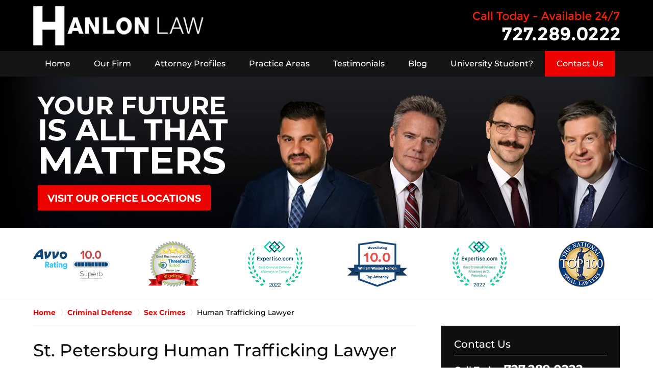

--- FILE ---
content_type: text/html
request_url: https://www.stpetersburgcriminalattorney.net/human-trafficking.html
body_size: 11062
content:
<!DOCTYPE html> <html class="no-js" lang="en"> <head> <title>St. Petersburg Human Trafficking Lawyer | St. Petersburg Criminal Defense Lawyer</title> <meta http-equiv="Content-Type" content="text/html; charset=utf-8" /> <meta name="robots" content="index,follow" /> <meta name="description" content="Sex Crime Lawyer in St. Petersburg, FL - Call 727.289.0222 - Hanlon Law aggressively represents the accused against charges in Criminal Defense & Crime cases. St. Petersburg Human Trafficking Lawyer - St. Petersburg Criminal Defense Lawyer " /> <meta name="keywords" content="Call 727.289.0222 - Hanlon Law aggressively represents the accused against charges in Criminal Defense & Crime cases. St. Petersburg Human Trafficking Lawyer - St. Petersburg Criminal Defense Lawyer " /> <!--MSIE--> <meta http-equiv="imagetoolbar" content="no" /> <meta name="autosize" content="off" /> <meta name="pageid" content="3134931" /> <meta name="siteid" content="2896653" /> <!--/MSIE--> <meta name="viewport" content="width=device-width, initial-scale=1.0" /> <link rel="bookmark" href="#content" title="jump to content" /> <link rel="bookmark" href="#topnav" title="jump to Main Menu" /> <link rel="shortcut icon" href="favicon.ico" type="image/x-icon"> <link rel="icon" href="favicon.ico" type="image/x-icon"> <script> window.jmetadata = window.jmetadata || { site: { id: '2896653', name: 'justia-stpetersburgsexcrimesattorney-net' }, analytics: { ga4: [ { measurementId: 'G-P0NTWLM2N1' } ], facebookPixel: { desktopId: '2757065094542673' } } } </script> <!-- Google Tag Manager --> <script>(function(w,d,s,l,i){w[l]=w[l]||[];w[l].push({'gtm.start': new Date().getTime(),event:'gtm.js'});var f=d.getElementsByTagName(s)[0], j=d.createElement(s),dl=l!='dataLayer'?'&l='+l:'';j.async=true;j.src= 'https://www.googletagmanager.com/gtm.js?id='+i+dl;f.parentNode.insertBefore(j,f); })(window,document,'script','dataLayer','GTM-PHFNLNH');</script> <!-- End Google Tag Manager -->           <script>(function(){if(top!=self){top.location.replace(self.location.href);}})();</script> <script type="text/javascript">(function(H){H.className=H.className.replace(/\bno-js\b/,'js')})(document.documentElement)</script> <link rel="stylesheet" type="text/css" media="all" href="/css/global.css?build=1768336706" /> <meta name="utime" content="2026-01-08 09:49:52" /> <link rel="canonical" href="https://www.stpetersburgcriminalattorney.net/human-trafficking.html" /> <script async defer src="https://justatic.com/e/widgets/js/justia.js"></script> <script type="application/ld+json"> { "@context": "https://schema.org", "@type": "WebPage", "name": "St. Petersburg Human Trafficking Lawyer", "description": "Sex Crime Lawyer in St. Petersburg, FL - Call 727.289.0222 - Hanlon Law aggressively represents the accused against charges in Criminal Defense & Crime cases. St. Petersburg Human Trafficking Lawyer - St. Petersburg Criminal Defense Lawyer " } </script> </head> <body id="practiceareasubsec_259" class="l2 justia-stpetersburgsexcrimesattorney-net level1 practiceareas level2 practiceareasub_98 level3 practiceareasubsec_259 level4"> <!-- Google Tag Manager (noscript) --> <noscript><iframe src="https://www.googletagmanager.com/ns.html?id=GTM-PHFNLNH" height="0" width="0" style="display:none;visibility:hidden"></iframe></noscript> <!-- End Google Tag Manager (noscript) --> <div id="top-numbers-v3" class="top-numbers-v3 tnv3-sticky"> <ul> <li> Call Today - Available 24/7: <strong> 727.289.0222 </strong> <a href="tel:+1-727-289-0222" class="tnv3-button" data-gtm-location="Sticky Header" data-gtm-value="727.289.0222" data-gtm-action="Contact" data-gtm-category="Phones" data-gtm-device="Mobile" data-gtm-event="phone_contact" data-gtm-label="Call" data-gtm-target="Button" data-gtm-type="click" data-gtm-conversion="1" rel="nofollow">Tap Here to Call Us </a> </li> </ul> </div> <div id="container" class="practiceareasubsec"> <div class="cwrap" id="practiceareapage"> <!-- Header --> <div id="header"> <div class="wrapper"> <div id="head"> <div id="logo"><a href="/" title="Back to Home" data-title=" Hanlon Law"><img src="/images/justia-stpetersburgsexcrimesattorney-net.png" id="mainlogo" alt="Logo of Hanlon Law" />Hanlon Law Home</a></div> <div id="tagline"><a href="contact-us.html" data-gtm-event-type="click" data-gtm-event-target="tel" data-gtm-event-label="Header Call to Action" >Contact Hanlon Law</a></div> </div> <div id="topnav"> <ul id="tnav-toplevel"> <li class="index priority_1" id="fc"><a href="/" >Home</a> </li> <li class="section_348 " ><a href="firm-overview.html" >Our Firm</a> </li> <li class="attorneys priority_3" ><a href="attorney-profiles.html" >Attorney Profiles</a> <ul> <li class="l1_1"><a href="will-hanlon.html" >Will Hanlon </a> </li> <li class="l1_2"><a href="nick-chotos.html" >Nick Chotos </a> </li> <li class="l1_3"><a href="blair-jackson.html" >Blair Jackson </a> </li> <li class="l1_4"><a href="caleb-robinson.html" >Caleb Robinson </a> </li> </ul> </li> <li class="practiceareas priority_4" ><a href="criminal-defense.html" >Practice Areas</a> </li> <li class="section_96 " ><a href="testimonials.html" >Testimonials</a> </li> <li class="category_52 priority_6" ><a href="https://www.stpetersburgcriminalattorney.net/blog/" >Blog</a> </li> <li class="practiceareasub_338 " ><a href="university-student.html" >University Student?</a> </li> <li class="contactus priority_1" id="lc"><a href="contact-us.html" >Contact Us</a> </li> </ul> </div> </div> <style>.grecaptcha-badge { visibility: hidden; } .jgrecaptcha-text, .jfdisclaimer-text { margin: 1.8em 0; }</style> <div id="ed"></div> <div class="clr"></div> </div> <!-- End Header --> <div class="imgwrap"> <div id="img1"> <div class="banner-wrapper"><div class="banner banner-02"><div class="slide slide-01"><picture><source type='image/webp' media='(max-width: 749px)' srcset='/images/backpages/320.webp 320w, /images/backpages/750.webp 750w'><source type='image/webp' media='(min-width: 750px)' srcset='/images/backpages/975.webp 975w, /images/backpages/1300.webp 1300w'><source media='(max-width: 749px)' srcset='/images/backpages/320.jpg 320w, /images/backpages/750.jpg 750w'><source media='(min-width: 750px)' srcset='/images/backpages/975.jpg 975w, /images/backpages/1300.jpg 1300w'><img src='/images/backpages/1300.jpg' alt='Attorney Will Hanlon'></picture><div class="banner-tagline"><div class="wrapper"><div class="text"><strong class="line line1">YOUR FUTURE </strong> <strong class="line line2">IS ALL THAT </strong> <strong class="line line3">MATTERS</strong><div class="btn-container amp-exclude"><a href="/our-locations.html" class="btn -cta">VISIT OUR OFFICE LOCATIONS</a></div></div></div></div></div></div></div> </div> <div id="img2" ><div class="badges badges-01 swipeable -max-6"> <div class="wrapper"> <div class='swipeable-items'> <div class="item"> <picture> <source type="image/webp" data-srcset="/images/badges/01/01.webp"> <source data-srcset="/images/badges/01/01.png"><img class="lazyload" src="/jshared/img/icons/spinner.svg" data-src="/images/badges/01/01.png" width="150" height="58" style="height: 58px;" alt="Avvo Rating badge"></picture> </div> <div class="item"> <picture> <source type="image/webp" data-srcset="/images/badges/01/02.webp"> <source data-srcset="/images/badges/01/02.png"><img class="lazyload" src="/jshared/img/icons/spinner.svg" data-src="/images/badges/01/02.png" width="98" height="90" style="height: 90px;" alt="NACDL badge"></picture> </div> <div class="item"> <picture> <source type="image/webp" data-srcset="/images/badges/01/03.webp"> <source data-srcset="/images/badges/01/03.png"><img class="lazyload" src="/jshared/img/icons/spinner.svg" data-src="/images/badges/01/03.png" width="107" height="90" style="height: 90px;" alt="Expertise badge"></picture> </div> <div class=" item"> <picture> <source type="image/webp" data-srcset="/images/badges/01/04.webp"> <source data-srcset="/images/badges/01/04.png"><img class="lazyload" src="/jshared/img/icons/spinner.svg" data-src="/images/badges/01/04.png" width="117" height="90" style="height: 90px;" alt="Avvo Rating badge"></picture> </div> <div class="item"> <picture> <source type="image/webp" data-srcset="/images/badges/01/05.webp"> <source data-srcset="/images/badges/01/05.png"><img class="lazyload" src="/jshared/img/icons/spinner.svg" data-src="/images/badges/01/05.png" width="106" height="90" style="height: 90px;" alt="Expertise Best Criminal Defense Attorneys in St. Petersburg"></picture> </div> <div class="item"> <picture> <source type="image/webp" data-srcset="/images/badges/01/06.webp"> <source data-srcset="/images/badges/01/06.png"><img class="lazyload" src="/jshared/img/icons/spinner.svg" data-src="/images/badges/01/06.png" width="90" height="90" style="height: 90px;" alt="The National Trial Lawyers Top 100"></picture> </div> </div> </div> </div></div> </div> <div id="main" class="practiceareasub_98"> <div class="mwrap"> <div class="tcfrags"> </div> <div id="content"> <div id="breadcrumbs"> <div class="wrapper"> <div itemscope itemtype="https://schema.org/BreadcrumbList"> <div itemprop="itemListElement" itemscope itemtype="https://schema.org/ListItem"> <a href="https://www.stpetersburgcriminalattorney.net/" itemtype="https://schema.org/Thing" itemprop="item"> <span itemprop="name">Home</span></a> <meta itemprop="position" content="1" /> </div> <div itemprop="itemListElement" itemscope itemtype="https://schema.org/ListItem"> <a href="https://www.stpetersburgcriminalattorney.net/criminal-defense.html" itemtype="https://schema.org/Thing" itemprop="item"> <span itemprop="name">Criminal Defense</span></a> <meta itemprop="position" content="2" /> </div> <div itemprop="itemListElement" itemscope itemtype="https://schema.org/ListItem"> <a href="https://www.stpetersburgcriminalattorney.net/sex-crimes-lawyer-st-petersburg-fl.html" itemtype="https://schema.org/Thing" itemprop="item"> <span itemprop="name">Sex Crimes</span></a> <meta itemprop="position" content="3" /> </div> <div itemprop="itemListElement" itemscope itemtype="https://schema.org/ListItem"> <meta itemprop="name" content="Human Trafficking Lawyer" /> <span itemscope itemtype="https://schema.org/Thing" itemprop="item" itemid="https://www.stpetersburgcriminalattorney.net/human-trafficking.html" /> <span>Human Trafficking Lawyer</span> </span> <meta itemprop="position" content="4" /> </div> </div> </div> </div> <!-- Content --> <div class="bodytext"> <h1>St. Petersburg Human Trafficking Lawyer</h1> <div class="description"> <strong class="heading2">Human Trafficking Attorney in St. Petersburg, FL</strong><strong class="heading4">Lawyers for Sex Crime Charges in St. Petersburg</strong><p>Human trafficking is a type of modern-day slavery that is prohibited under Florida law. Victims of human trafficking can include adults, teenagers, and even young children. Citizens of the United States may be victims of human trafficking, but there are also thousands trafficked across international borders, and into the country. They may be forced to <a href="prostitution.html">prostitute</a> themselves or be involved in pornography or other types of exploitative situations such as domestic servitude or migrant agricultural work. If you have been charged with human trafficking, you may face substantial penalties. It is advisable to talk to an experienced St. Petersburg sex crime attorney regarding your legal options. Hanlon Law fights for the accused.</p><strong class="heading4">Human Trafficking</strong><p>Human trafficking is a felony. It occurs if somebody knowingly or in reckless disregard of the facts gets involved in or financially benefits from soliciting, transporting, recruiting, soliciting, harboring, enticing, providing, maintaining, or getting another person for purposes of exploitation of the person for services, labor, or commercial sexual activity. When an adult is the purported victim, the Florida prosecutor must show he or she was coerced into commercial sexual acts or providing services or labor.</p><p>When the purported victim is a <a href="child-abuse.html">child</a>, however, a prosecuting attorney won&rsquo;t need to show there was coercion used to get the child to be involved in services, labor, or commercial sexual activity. Commercial sexual activity includes any violation of Chapter 796 or trying to perpetrate that type of crime; it includes production of pornography and includes sexually explicit performance. All that must be shown is that there was exploitation for those purposes.</p><strong class="heading4">Coercion</strong><p>Human trafficking penalties are increased where coercion is used for trafficking. Coercion in the context of a human trafficking charge includes: threatening to use or using physical force against someone; isolating or restraining or threatening to restrain someone without lawful authority and against her will; using credit methods to establish a debt by someone if services or labor are treated as security for debt, where the value of the services or labor aren&rsquo;t applied to liquidate the debt, and the nature and length of the services or labor aren&rsquo;t respectively defined or limited; causing or threatening to cause harm to someone; luring or enticing someone through deceit or fraud; or concealing or destroying or confiscating a purported or actual passport or other immigration document of someone; or providing controlled substances in order to exploit someone.</p><p>Penalties are also increased where the trafficking is for the purpose of commercial sexual actions, for services or labor, or where the victim is an unauthorized immigrant, child, or mentally impaired person.</p><strong class="heading4">Penalties</strong><p>Human trafficking is often charged as a first degree felony. First degree felony charges can be punished with up to 30 years in prison, 30 years of probation, or a maximum of $10,000 in fines.</p><p>Many different situations give rise to first degree felony charges. For example, if you trafficked children for labor or services, you will be facing first degree felony charges. If you use coercion for the labor or services of an adult, you will face first degree felony charges. Similarly, if you use coercion for the commercial sexual activity of an adult, you will face first degree felony charges. Another first degree felony is to traffic in the labor or services of a child who is an authorized immigrant under age 18. It is also a first degree felony to use coercion for the services or labor of an adult who is an unauthorized immigrant. Similarly, if you use coercion in connection with an unauthorized immigrant adult&rsquo;s commercial sexual activity, you can be charged with a first degree felony.</p><p>If you are convicted of any of the foregoing, the judge must sentence you to 21 months in prison, unless there is some basis to depart downward. A separate crime is perpetrated for every instance of human trafficking of a person under Florida Statutes section 787.06. Where there are multiple trafficking victims in your case, you can face particularly harsh penalties.</p><p>It is a serious felony when the trafficking charge involves commercial sexual activity with a child under age 18 or any person who is mentally incapacitated or mentally disabled. If convicted, you can face a maximum of life imprisonment, life on probation, and a maximum of $10,000.</p><strong class="heading4">Consult a Human Trafficking Attorney in St. Petersburg</strong><p>If you have been <a href="arrests.html">arrested</a> for or charged with human trafficking in St. Petersburg, you must take these charges very seriously. It is important to talk to a criminal defense lawyer with experience handling human trafficking, as well as sex crimes charges. At Hanlon Law, our founder Will Hanlon has provided strong strategic defenses to the accused since 1994. Please contact Hanlon Law at 727.289.0222 or via our <a href="contact-us.html">online form</a>.</p> </div> <div class="subpageslist"> <ul> </ul> </div> </div> <div class="sidebar primary-sidebar"> </div> <div class="cfrags"> </div> <!-- Content --> </div> <!-- SideBar left --> <div id="left" class="sidebar secondary-sidebar"> <div id="contactform" class="widget contactform"> <strong class="heading4 widget-title"><a href="contact-us.html">Contact Us</a></strong> <form name="genericcontactform" id="genericcontactform" data-gtm-label="Consultation Form" data-gtm-action="Submission" data-gtm-category="Forms" data-gtm-type="submission" action="/jshared/contactus/" method="post"> <div class="formdesc"><span class="display-block">Call Today <strong>727.289.0222</strong></span></div> <div id="errmsg"></div> <input type="hidden" name="5_From_Page" value="St. Petersburg Human Trafficking Lawyer" /> <input type="hidden" name="site_id" value="2896653" /> <input type="hidden" name="return_url" value="https://www.stpetersburgcriminalattorney.net/thank-you_1.html" id="return_url_f" /> <input type="hidden" name="current_url" value="https://www.stpetersburgcriminalattorney.net/human-trafficking.html" id="current_url_f" /> <input type="hidden" name="big_or_small" value="small" /> <div class="col-1"> <span class="fld"> <label for="Name"> Name (Required) </label> <input name="10_Name" type="text" id="Name" size="40" placeholder="Name (Required)" autocomplete="name" required/> </span> <span class="fld"> <label for="Email"> Email (Required) </label> <input name="20_Email" type="text" id="Email" size="40" placeholder="Email (Required)" autocomplete="email" required/> </span> <span class="fld"> <label for="Phone"> Phone (Required) </label> <input name="30_Phone" type="text" id="Phone" size="40" placeholder="Phone (Required)" autocomplete="tel" required/> </span> </div> <span class="textarea"> <label for="Message"> Message </label> <textarea name="40_Message" id="Message" placeholder="Message" rows="5" cols="20"></textarea> </span> <div class="clr"> </div> <input type="hidden" name="check_required" value="yes" /> <input type="hidden" name="subject" value="Detailed Enquiry From Website" /> <input type="hidden" name="required_fields" value="10_Name,20_Email,30_Phone" /> <input type="hidden" name="is_blog" value="yes"> <input type="hidden" name="source" value="off"> <input type="hidden" name="source_off" value="stpetersburgcriminalattorney"> <input type="hidden" name="wpid" value="2">  <!-- captcha include -->
<div data-directive="j-recaptcha" data-recaptcha-key="6LenzLwUAAAAAPByqqiNBGoaekc9UGdegDFBgMl_" data-version="2" data-set-lang="en"></div> <span class="submit"><button type="submit" name="submitbtn"> Contact Us Now </button></span> </form> </div> <div id="pr_ar" class="widget subsectionslist"> <strong class="heading4 widget-title"><a href="criminal-defense.html">Practice Areas</a></strong> <div class="fragcontent"> <ul class="toplevel"> <li class="li1 practiceareasub_99"> <strong><a href="aggravated-assault.html">Aggravated Assault Charges Lawyer</a></strong> </li> <li class="li2 practiceareasub_282"> <strong><a href="arson.html">Arson Lawyer</a></strong> </li> <li class="li3 practiceareasub_277"> <strong><a href="boating-under-the-influence.html">Boating Under the Influence Lawyer</a></strong> </li> <li class="li4 practiceareasub_278"> <strong><a href="child-neglect.html">Child Neglect Lawyer</a></strong> </li> <li class="li5 practiceareasub_256"> <strong><a href="contribute-to-the-delinquency-of-a-minor.html">Contribute to the Delinquency of a Minor Lawyer</a></strong> </li> <li class="li6 practiceareasub_247"> <strong><a href="criminal-mischief.html">Criminal Mischief Lawyer</a></strong> </li> <li class="li7 practiceareasub_239"> <strong><a href="diversion-programs.html">Diversion Programs Lawyer</a></strong> </li> <li class="li9 practiceareasub_101"> <strong><a href="domestic-violence-attorney-st-petersburg-fl.html">Domestic Violence Attorney Lawyer</a></strong> </li> <li class="li10 practiceareasub_102"> <strong><a href="drug-crimes-attorney-st-petersburg-fl.html">Drug Crime Lawyer</a></strong> </li> <li class="li11 practiceareasub_103"> <strong><a href="dui-lawyer-st-petersburg-fl.html">DUI Attorney Lawyer</a></strong> </li> <li class="li12 practiceareasub_255"> <strong><a href="engaging-in-contracting-without-a-license.html">Engaging in Contracting Without a License Lawyer</a></strong> </li> <li class="li13 practiceareasub_294"> <strong><a href="entrapment.html">Entrapment Lawyer</a></strong> </li> <li class="li14 practiceareasub_287"> <strong><a href="escape.html">Escape Lawyer</a></strong> </li> <li class="li15 practiceareasub_329"> <strong><a href="failure-to-register-as-a-career-criminal.html">Failure to Register as a Career Criminal Lawyer</a></strong> </li> <li class="li16 practiceareasub_296"> <strong><a href="false-imprisonment.html">False Imprisonment Lawyer</a></strong> </li> <li class="li17 practiceareasub_245"> <strong><a href="false-report-of-a-crime.html">False Report of a Crime Lawyer</a></strong> </li> <li class="li18 practiceareasub_269"> <strong><a href="fleeing-or-attempting-to-elude-a-law-enforcement-officer.html">Fleeing or Attempting to Elude Law Enforcement Lawyer</a></strong> </li> <li class="li19 practiceareasub_104"> <strong><a href="gun-violence-attorney-st-petersburg-fl.html">Gun Violence Lawyer</a></strong> </li> <li class="li20 practiceareasub_286"> <strong><a href="kidnapping.html">Kidnapping Lawyer</a></strong> </li> <li class="li21 practiceareasub_179"> <strong><a href="leaving-the-scene-of-an-accident.html">Leaving the Scene of an Accident Lawyer</a></strong> </li> <li class="li22 practiceareasub_293"> <strong><a href="necessity-and-duress.html">Necessity and Duress Lawyer</a></strong> </li> <li class="li23 practiceareasub_276"> <strong><a href="perjury.html">Perjury Lawyer</a></strong> </li> <li class="li24 practiceareasub_295"> <strong><a href="prison-releasee-reoffender.html">Prison Releasee Reoffender Lawyer</a></strong> </li> <li class="li25 practiceareasub_108"> <strong><a href="probation-violation-attorney-st-petersburg-fl.html">Probation Violations Attorney Lawyer</a></strong> </li> <li class="li26 practiceareasub_268"> <strong><a href="sealing-and-expungment.html">Sealing and Expungment Lawyer</a></strong> </li> <li class="li27 practiceareasub_98 selected_parent"> <strong><a href="sex-crimes-lawyer-st-petersburg-fl.html">Sex Crimes</a></strong> <ul> <li class="li2 practiceareasubsec_110"><a href="child-injury-lawyer-st-petersburg-fl.html">Children's Advocate Attorney Lawyer</a> </li> <li class="li3 practiceareasubsec_229"><a href="dating-violence.html">Dating Violence&#8232;</a> </li> <li class="li4 practiceareasubsec_112"><a href="defending-minors-and-young-adults.html">Defending Minors and Young Adults Lawyer</a> </li> <li class="li5 practiceareasubsec_303"><a href="failure-to-register-as-a-sex-offender.html">Failure to Register as a Sex Offender Lawyer</a> </li> <li class="li6 practiceareasubsec_222"><a href="federal-child-pornography-charges.html">Federal Child Pornography Charges Lawyer</a> </li> <li class="li7 practiceareasubsec_223"><a href="federal-sex-crimes.html">Federal Sex Crimes Lawyer</a> </li> <li class="li8 practiceareasubsec_318"><a href="federal-sex-crimes-selling-or-buying-of-children.html">Federal Sex Crimes: Selling or Buying of Children Lawyer</a> </li> <li class="li9 practiceareasubsec_259 selected"><a href="human-trafficking.html">Human Trafficking Lawyer</a> </li> <li class="li10 practiceareasubsec_260"><a href="indecent-exposure.html">Indecent Exposure Lawyer</a> </li> <li class="li11 practiceareasubsec_113"><a href="injunctions-against-sexual-violence.html">Injunctions Against Sexual Violence Lawyer</a> </li> <li class="li12 practiceareasubsec_114"><a href="internet-sex-crimes.html">Internet Sex Crimes Lawyer</a> </li> <li class="li13 practiceareasubsec_115"><a href="lewd-and-lascivious-crimes.html">Lewd and Lascivious Crimes Lawyer</a> </li> <li class="li14 practiceareasubsec_116"><a href="pre-filing-of-sex-charges.html">Pre-Filing of Sex Charges Lawyer</a> </li> <li class="li15 practiceareasubsec_117"><a href="prostitution.html">Prostitution Charges Lawyer</a> </li> <li class="li16 practiceareasubsec_118"><a href="rape-or-sexual-battery.html">Sexual Battery Lawyer</a> </li> <li class="li17 practiceareasubsec_119"><a href="registration-as-a-sex-offender-or-sexual-predator.html">Registration as a Sex Offender or Sexual Predator Lawyer</a> </li> <li class="li18 practiceareasubsec_120"><a href="removal-of-the-requirement-to-register-as-a-sexual-offender-or-s.html">Removal of the Requirement to Register as a Sexual Offender or Sexual Predator in Special Circumstances Lawyer</a> </li> <li class="li19 practiceareasubsec_228"><a href="repeat-sex-crime-offenders.html">Repeat Sexual Offenders Lawyer</a> </li> <li class="li20 practiceareasubsec_275"><a href="solicitation-of-prostitution.html">Solicitation of Prostitution Lawyer</a> </li> <li class="li21 practiceareasubsec_121"><a href="statutory-rape.html">Statutory Rape Charges Lawyer</a> </li> </ul> </li> <li class="li28 practiceareasub_283"> <strong><a href="stalking.html">Stalking Lawyer</a></strong> </li> <li class="li29 practiceareasub_305"> <strong><a href="state-of-emergency.html">State of Emergency Lawyer</a></strong> </li> <li class="li30 practiceareasub_292"> <strong><a href="statute-of-limitations.html">Statute of Limitations Lawyer</a></strong> </li> <li class="li31 practiceareasub_270"> <strong><a href="tampering-with-evidence.html">Tampering With Evidence Lawyer</a></strong> </li> <li class="li32 practiceareasub_206"> <strong><a href="the-criminal-process.html">The Criminal Process Lawyer</a></strong> </li> <li class="li33 practiceareasub_184"> <strong><a href="theft-attorney-st-petersburg-fl.html">Theft Attorney Lawyer</a></strong> </li> <li class="li34 practiceareasub_230"> <strong><a href="traffic-offenses.html">Traffic Offenses Lawyer</a></strong> </li> <li class="li35 practiceareasub_246"> <strong><a href="trespass.html">Trespassing Lawyer</a></strong> </li> <li class="li36 practiceareasub_252"> <strong><a href="understanding-your-constitutional-rights.html">Understanding Your Constitutional Rights Lawyer</a></strong> </li> <li class="li37 practiceareasub_145"> <strong><a href="violent-crimes-attorney-st-petersburg-fl.html">Violent Crimes Lawyer</a></strong> </li> <li class="li38 practiceareasub_109"> <strong><a href="white-collar-crimes-attorney-st-petersburg-fl.html">White Collar Crimes</a></strong> </li> <li class="li40 practiceareasub_335"> <strong><a href="disorderly-intoxication.html">Disorderly Intoxication Lawyer</a></strong> </li> <li class="li41 practiceareasub_338"> <strong><a href="university-student.html">University Student Lawyer</a></strong> </li> </ul> </div> </div> </div> <!-- End SideBar left --> </div> <div class="stpr"></div> </div> <!-- Stripes --> <div class="stripes"> <div id="stripe-01" class="stripe stripe-01"> <div class="stripewrap"> <div id="client-reviews" class="widget w-cycler-v2 jw-w-cycler jw-schema-reviews"> <strong class="heading4 widget-title">Client Reviews</strong> <div class="description"> <script type="application/ld+json"> { "@context": "https://schema.org", "@type": "Review", "itemReviewed": { "@type": "LegalService", "name": "Hanlon Law", "url": "https://www.stpetersburgcriminalattorney.net/", "address": { "@context":"https://schema.org", "@type":"PostalAddress", "streetAddress":"405 6th St S #2", "addressLocality":"St Petersburg", "addressRegion":"FL", "postalCode":"33701", "addressCountry":"US", "telephone":["727.289.0222"], "priceRange": "" }, "logo": "https://www.stpetersburgcriminalattorney.net/images/justia-stpetersburgsexcrimesattorney-net.png", "image": "https://www.stpetersburgcriminalattorney.net/images/justia-stpetersburgsexcrimesattorney-net.png" }, "reviewBody": "As a practicing attorney, I was shocked to hear that a family member of mine was alleged to have committed a sex crime. Knowing full well the consequences this type of allegation can have on anyone and their future, I immediately reached out to William Hanlon for help. I had every confidence that Mr. Hanlon had the knowledge, expertise, and experience to handle this problem. Approximately 4 weeks from an initial conference with Mr. Hanlon, we received a call with the news that a letter of release was being issued and the case was being dropped. Now my family member can finally exhale, take a deep breath, and go on with his life. Thank you, William!", "author": { "@type": "Person", "name": "Jerry" }, "reviewRating": { "@type": "Rating", "worstRating": 1, "bestRating": 5, "ratingValue": 5 } } </script> <div class="w-cycler-wrapper"> <div class="w-cycler-wrapper-items"> <div class="review-item w-cycler-item"> <div class="review-rating"> <span>&#9733;&#9733;&#9733;&#9733;&#9733;</span> </div> <span class="review-description"> As a practicing attorney, I was shocked to hear that a family member of mine was alleged to have committed a sex crime. Knowing full well the consequences this type of allegation can have on anyone and their future, I immediately reached out to William Hanlon for help. I had every confidence that Mr. Hanlon had the knowledge, expertise, and experience to handle this problem. Approximately 4 weeks from an initial conference with Mr. Hanlon, we received a call with the news that a letter of release was being issued and the case was being dropped. Now my family member can finally exhale, take a deep breath, and go on with his life. Thank you, William! </span> <span class="review-author"> <span>Jerry</span> </span> </div> <div class="review-item w-cycler-item"> <div class="review-rating"> <span>&#9733;&#9733;&#9733;&#9733;&#9733;</span> </div> <span class="review-description"> Was on the ball. Remembered names, events, places, situations. Never need to re explain the situation. Keeps in touch through out the entire experience and keeps you feeling safe, comforted and protected. Fights hard. Worth every single penny. Would never settle for anything less than Will. </span> <span class="review-author"> <span>Carrie</span> </span> </div> <div class="review-item w-cycler-item"> <div class="review-rating"> <span>&#9733;&#9733;&#9733;&#9733;&#9733;</span> </div> <span class="review-description"> I was facing a charge that if convicted would carry two years in prison minimally. Not only was he empathetic and listening to what I had to say but he arranged with the prosecutor for my charges not to be filed under terms of a pre trial investigation. Would highly recommend. </span> <span class="review-author"> <span>Alec</span> </span> </div> <div class="review-item w-cycler-item"> <div class="review-rating"> <span>&#9733;&#9733;&#9733;&#9733;&#9733;</span> </div> <span class="review-description"> I am very happy for what he did for me. Always there when I needed him. Explained everything well. He Fights for his clients. He got me what I needed. Hes an excellent lawyer. </span> <span class="review-author"> <span>Mutaz</span> </span> </div> <div class="review-item w-cycler-item"> <div class="review-rating"> <span>&#9733;&#9733;&#9733;&#9733;&#9733;</span> </div> <span class="review-description"> Mr. Hanlon did what no other lawyer could do. Not only did he turn my criminal history into a thing of the past so I could move on, he was a loyal associate. No matter how bad the situation is, he has miraculously cleared me on every charge since he became my lawyer 5 years ago. I have the best lawyer that the legal system has to offer. I have had other really good lawyers try to get my business, but I know that no one can do a better job than William Hanlon. </span> <span class="review-author"> <span>Jesse</span> </span> </div> </div> </div> <div class="w-cycler-paginate-wrapper"> <div class="w-cycler-paginate"> <a class="w-cycler-arrows w-cycler-prev"></a> <div class="w-cycler-pager"></div> <a class="w-cycler-arrows w-cycler-next"></a> </div> </div> <div class="btn-container"><a href="testimonials.html" class="btn -ghost">View More</a></div> <div class="jw-w-cycler-crosslink-wrapper btn-container"> <a href="submit-a-law-firm-review-testimonial.html">Submit a Law Firm Client Review</a> </div> </div> </div> </div> </div> </div> <!-- End Stripes --> <!-- Footer --> <div id="footer"> <div class="fcontainer"> <div class="fwrap"> <div class="ffrags"> <div id="footer-social" class="social-media social-5 social-media" itemscope itemtype="https://schema.org/Organization"> <link itemprop="url" href="https://www.stpetersburgcriminalattorney.net/"/> <meta itemprop="name" content="Hanlon Law"/> <link itemprop="logo" href="/images/justia-stpetersburgsexcrimesattorney-net.png"/> <link itemprop="image" href="/images/justia-stpetersburgsexcrimesattorney-net.png"/> <a itemprop="sameAs" href="https://www.facebook.com/hanlonlaw" target="_blank" title="Facebook"><img src="https://justatic.com/v/1/shared/images/icons/social/facebook-flat-64.png" width="64" height="64" alt="Facebook Icon"/></a> <a itemprop="sameAs" href="https://twitter.com/wwhanlon" target="_blank" title="Twitter"><img src="https://justatic.com/v/1/shared/images/icons/social/twitter-flat-64.png" width="64" height="64" alt="Twitter Icon"/></a> <a itemprop="sameAs" href="https://www.linkedin.com/in/will-hanlon-7572a6b1/" target="_blank" title="LinkedIn"><img src="https://justatic.com/v/1/shared/images/icons/social/linkedin-flat-64.png" width="64" height="64" alt="LinkedIn Icon"/></a> <a itemprop="sameAs" href="https://lawyers.justia.com/firm/hanlon-law-102860" target="_blank" title="Justia"><img src="https://justatic.com/v/1/shared/images/icons/social/justia-flat-64.png" width="64" height="64" alt="Justia Icon"/></a> <a itemprop="sameAs" href="https://www.instagram.com/hanlonlawfirm/" target="_blank" title="Instagram"><img src="https://justatic.com/v/1/shared/images/icons/social/instagram-flat-64.png" width="64" height="64" alt="Instagram Icon"/></a> </div> </div> <div id="address"> <div itemscope itemtype="https://schema.org/LegalService" class="slocation contactus"> <div itemprop="logo" itemscope itemtype="https://schema.org/ImageObject"> <meta itemprop="contentUrl" content="/images/justia-stpetersburgsexcrimesattorney-net.png" /> <link href="/images/justia-stpetersburgsexcrimesattorney-net.png"/> </div> <link itemprop="image" href="/images/justia-stpetersburgsexcrimesattorney-net.png"/> <link itemprop="url" href="https://www.stpetersburgcriminalattorney.net/"/> <meta itemprop="name" content="Hanlon Law"/> <div itemprop="address" itemscope itemtype="https://schema.org/PostalAddress"> <div itemprop="streetAddress">405 6th St S #2</div> <span itemprop="addressLocality">St Petersburg</span>, <span itemprop="addressRegion">FL</span> <span itemprop="postalCode">33701</span> <span itemprop="addressCountry"> US </span> </div> <span itemprop="geo" itemscope="" itemtype="https://schema.org/GeoCoordinates"> <meta itemprop="latitude" content="27.7669292"> <meta itemprop="longitude" content="-82.6419442"> </span> <span class="contacts"> <span> Phone: <span itemprop="telephone">727.289.0222</span> </span> </span> </div> </div> <div class="footerlocalities"><div class="localities-wrapper">We serve clients throughout Florida including those in the following localities: Pinellas County including Clearwater, Largo, Palm Harbor, Pinellas Park, Seminole, and St. Petersburg; Hernando County including Spring Hill; <span id="localities-details" class="expandable-content -collapsed"> Hillsborough County including Brandon, Riverview, and Tampa; and Pasco County including Dade City, Hudson, and New Port Richey.</span> <span class="expander amp-exclude" data-target="localities-details" data-collapsed-text="View More">View More</span></div></div><p class="amp-include block website-links"><span class="display-block"><a href="https://www.sarasotadefenseattorney.com/" target="_blank">Sarasota Criminal Defense Lawyer Hanlon Law Website</a></span><span class="display-block"><a href="https://www.criminalattorneytampa.net/" target="_blank">Tampa Criminal Defense Lawyer Hanlon Law Website</a></span><span class="display-block"><a href="https://www.criminalattorneyclearwater.net/" target="_blank">Clearwater Criminal Defense Lawyer Hanlon Law Website</a></span><span class="display-block"><a href="https://www.criminalattorneybradenton.net/" target="_blank">Bradenton Criminal Defense Lawyer Hanlon Law Website</a></span><span class="display-block"><a href="https://www.criminalattorneyorlando.net/" target="_blank">Orlando Criminal Defense Lawyer Hanlon Law Website</a></span><span class="display-block"><a href="https://www.floridaexpungementlawyer.com/" target="_blank">Florida Expungement Lawyer Hanlon Law Website</a><br><a href="https://www.tampasexcrimesattorney.com/" target="_blank">Tampa Sex Crimes Lawyer Hanlon Law Website</a></span></p> </div> <div id="footernav"> <ul> <li class="li_1"> <a href="/">Home</a> </li> <li class="li_2"> <a href="disclaimer.html">Disclaimer</a> </li> <li class="li_3"> <a href="privacy-policy.html">Privacy Policy</a> </li> <li class="li_4"> <a href="sitemap.html">Site Map</a> </li> <li class="li_5"> <a href="contact-us.html">Contact Us</a> </li> </ul> </div> <div class="copyright"> <div id="footer-title"><p>St. Petersburg Human Trafficking Lawyer | St. Petersburg Criminal Defense Lawyer</p></div> <!-- footer disclaimer --> <div class="jgrecaptcha-text"><p>This site is protected by reCAPTCHA and the Google <a target="_blank" href="https://policies.google.com/privacy" >Privacy Policy</a> and <a target="_blank" href="https://policies.google.com/terms" >Terms of Service</a> apply.</p></div>  <div class="jfdisclaimer-text"><p>Please do not include any confidential or sensitive information in a contact form, text message, or voicemail. The contact form sends information by non-encrypted email, which is not secure. Submitting a contact form, sending a text message, making a phone call, or leaving a voicemail does not create an attorney-client relationship.</p></div> Copyright &copy; 2026, <a href='index.html'> Hanlon Law</a> <!-- Last Published: Tuesday 12:38:26 13-Jan-2026 --> </div> <div class="credits"><a href="https://elevate.justia.com/websites/" target="_blank"><span>Justia</span> Law Firm Website Design</a></div> </div> <div class="clr">&nbsp;</div> </div> <!-- End Footer --> </div> </div> <script src="//ajax.googleapis.com/ajax/libs/jquery/2.2.2/jquery.min.js"></script> <script>window.jQuery || document.write('<script src="/jshared/jslibs/jquery/2.2.2.min.js"><\/script>')</script> <script>var tk_dfd = $.Deferred(); tk_dfd.resolve(); </script> <!--[if lte IE 8]><script src="/jshared/jslibs/responsive/mediaqueries/css3-mediaqueries.1.0.2.min.js"></script><![endif]--> <script type="text/javascript"> if(!('matchMedia' in window)){ document.write(unescape("%3Cscript src='/jshared/jslibs/responsive/mediaqueries/media.match.2.0.2.min.js' type='text/javascript'%3E%3C/script%3E")); } </script> <script src="/jshared/jslibs/responsive/enquire/enquire.2.0.2.min.js"></script> <script src="/jshared/jslibs/responsive/responsive.topnav.1.0.4.min.js"></script> <script src="/js/site.min.js?build=1768336706"></script> <!-- Facebook Pixel Code --> <script> !function(f,b,e,v,n,t,s) {if(f.fbq)return;n=f.fbq=function(){n.callMethod? n.callMethod.apply(n,arguments):n.queue.push(arguments)}; if(!f._fbq)f._fbq=n;n.push=n;n.loaded=!0;n.version='2.0'; n.queue=[];t=b.createElement(e);t.async=!0; t.src=v;s=b.getElementsByTagName(e)[0]; s.parentNode.insertBefore(t,s)}(window, document,'script', 'https://connect.facebook.net/en_US/fbevents.js'); fbq('init', '2757065094542673'); fbq('track', 'PageView'); fbq('track', 'Contact'); </script> <noscript><img alt="Facebook Pixel" height="1" width="1" style="display:none" src="https://www.facebook.com/tr?id=2757065094542673&ev=PageView&noscript=1" /></noscript> <!-- End Facebook Pixel Code --> <div data-directive="j-gdpr" data-privacy-policy-url="/privacy-policy.html"></div> </body> </html> 

--- FILE ---
content_type: application/x-javascript
request_url: https://www.stpetersburgcriminalattorney.net/js/magnific-popup.min.js?_=1768907789711
body_size: 6015
content:
/*! Magnific Popup - v1.1.0 - 2016-02-20
* http://dimsemenov.com/plugins/magnific-popup/
* Copyright (c) 2016 Dmitry Semenov; */
(function(a){if(typeof define==="function"&&define.amd){define(["jquery"],a);}else{if(typeof exports==="object"){a(require("jquery"));}else{a(window.jQuery||window.Zepto);}}}(function(g){var y="Close",n="BeforeClose",b="AfterClose",h="BeforeAppend",x="MarkupParse",c="Open",F="Change",B="mfp",d="."+B,G="mfp-ready",s="mfp-removing",j="mfp-prevent-close";var u,f=function(){},k=!!(window.jQuery),I,A=g(window),E,D,z,l;var p=function(J,K){u.ev.on(B+J+d,K);},o=function(N,K,L,J){var M=document.createElement("div");M.className="mfp-"+N;if(L){M.innerHTML=L;}if(!J){M=g(M);if(K){M.appendTo(K);}}else{if(K){K.appendChild(M);}}return M;},a=function(K,J){u.ev.triggerHandler(B+K,J);if(u.st.callbacks){K=K.charAt(0).toLowerCase()+K.slice(1);if(u.st.callbacks[K]){u.st.callbacks[K].apply(u,g.isArray(J)?J:[J]);}}},r=function(J){if(J!==l||!u.currTemplate.closeBtn){u.currTemplate.closeBtn=g(u.st.closeMarkup.replace("%title%",u.st.tClose));l=J;}return u.currTemplate.closeBtn;},m=function(){if(!g.magnificPopup.instance){u=new f();u.init();g.magnificPopup.instance=u;}},t=function(){var K=document.createElement("p").style,J=["ms","O","Moz","Webkit"];if(K.transition!==undefined){return true;}while(J.length){if(J.pop()+"Transition" in K){return true;}}return false;};f.prototype={constructor:f,init:function(){var J=navigator.appVersion;u.isLowIE=u.isIE8=document.all&&!document.addEventListener;u.isAndroid=(/android/gi).test(J);u.isIOS=(/iphone|ipad|ipod/gi).test(J);u.supportsTransition=t();u.probablyMobile=(u.isAndroid||u.isIOS||/(Opera Mini)|Kindle|webOS|BlackBerry|(Opera Mobi)|(Windows Phone)|IEMobile/i.test(navigator.userAgent));E=g(document);u.popupsCache={};},open:function(O){var P;if(O.isObj===false){u.items=O.items.toArray();u.index=0;var Q=O.items,R;for(P=0;P<Q.length;P++){R=Q[P];if(R.parsed){R=R.el[0];}if(R===O.el[0]){u.index=P;break;}}}else{u.items=g.isArray(O.items)?O.items:[O.items];u.index=O.index||0;}if(u.isOpen){u.updateItemHTML();return;}u.types=[];z="";if(O.mainEl&&O.mainEl.length){u.ev=O.mainEl.eq(0);}else{u.ev=E;}if(O.key){if(!u.popupsCache[O.key]){u.popupsCache[O.key]={};}u.currTemplate=u.popupsCache[O.key];}else{u.currTemplate={};}u.st=g.extend(true,{},g.magnificPopup.defaults,O);u.fixedContentPos=u.st.fixedContentPos==="auto"?!u.probablyMobile:u.st.fixedContentPos;if(u.st.modal){u.st.closeOnContentClick=false;u.st.closeOnBgClick=false;u.st.showCloseBtn=false;u.st.enableEscapeKey=false;}if(!u.bgOverlay){u.bgOverlay=o("bg").on("click"+d,function(){u.close();});u.wrap=o("wrap").attr("tabindex",-1).on("click"+d,function(T){if(u._checkIfClose(T.target)){u.close();}});u.container=o("container",u.wrap);}u.contentContainer=o("content");if(u.st.preloader){u.preloader=o("preloader",u.container,u.st.tLoading);}var N=g.magnificPopup.modules;for(P=0;P<N.length;P++){var M=N[P];M=M.charAt(0).toUpperCase()+M.slice(1);u["init"+M].call(u);}a("BeforeOpen");if(u.st.showCloseBtn){if(!u.st.closeBtnInside){u.wrap.append(r());}else{p(x,function(W,U,T,V){T.close_replaceWith=r(V.type);});z+=" mfp-close-btn-in";}}if(u.st.alignTop){z+=" mfp-align-top";}if(u.fixedContentPos){u.wrap.css({overflow:u.st.overflowY,overflowX:"hidden",overflowY:u.st.overflowY});}else{u.wrap.css({top:A.scrollTop(),position:"absolute"});}if(u.st.fixedBgPos===false||(u.st.fixedBgPos==="auto"&&!u.fixedContentPos)){u.bgOverlay.css({height:E.height(),position:"absolute"});}if(u.st.enableEscapeKey){E.on("keyup"+d,function(T){if(T.keyCode===27){u.close();}});}A.on("resize"+d,function(){u.updateSize();});if(!u.st.closeOnContentClick){z+=" mfp-auto-cursor";}if(z){u.wrap.addClass(z);}var J=u.wH=A.height();var L={};if(u.fixedContentPos){if(u._hasScrollBar(J)){var S=u._getScrollbarSize();if(S){L.marginRight=S;}}}if(u.fixedContentPos){if(!u.isIE7){L.overflow="hidden";}else{g("body, html").css("overflow","hidden");}}var K=u.st.mainClass;if(u.isIE7){K+=" mfp-ie7";}if(K){u._addClassToMFP(K);}u.updateItemHTML();a("BuildControls");g("html").css(L);u.bgOverlay.add(u.wrap).prependTo(u.st.prependTo||g(document.body));u._lastFocusedEl=document.activeElement;setTimeout(function(){if(u.content){u._addClassToMFP(G);u._setFocus();}else{u.bgOverlay.addClass(G);}E.on("focusin"+d,u._onFocusIn);},16);u.isOpen=true;u.updateSize(J);a(c);return O;},close:function(){if(!u.isOpen){return;}a(n);u.isOpen=false;if(u.st.removalDelay&&!u.isLowIE&&u.supportsTransition){u._addClassToMFP(s);setTimeout(function(){u._close();},u.st.removalDelay);}else{u._close();}},_close:function(){a(y);var J=s+" "+G+" ";u.bgOverlay.detach();u.wrap.detach();u.container.empty();if(u.st.mainClass){J+=u.st.mainClass+" ";}u._removeClassFromMFP(J);if(u.fixedContentPos){var K={marginRight:""};if(u.isIE7){g("body, html").css("overflow","");}else{K.overflow="";}g("html").css(K);}E.off("keyup"+d+" focusin"+d);u.ev.off(d);u.wrap.attr("class","mfp-wrap").removeAttr("style");u.bgOverlay.attr("class","mfp-bg");u.container.attr("class","mfp-container");if(u.st.showCloseBtn&&(!u.st.closeBtnInside||u.currTemplate[u.currItem.type]===true)){if(u.currTemplate.closeBtn){u.currTemplate.closeBtn.detach();}}if(u.st.autoFocusLast&&u._lastFocusedEl){g(u._lastFocusedEl).focus();}u.currItem=null;u.content=null;u.currTemplate=null;u.prevHeight=0;a(b);},updateSize:function(K){if(u.isIOS){var L=document.documentElement.clientWidth/window.innerWidth;var J=window.innerHeight*L;u.wrap.css("height",J);u.wH=J;}else{u.wH=K||A.height();}if(!u.fixedContentPos){u.wrap.css("height",u.wH);}a("Resize");},updateItemHTML:function(){var M=u.items[u.index];u.contentContainer.detach();if(u.content){u.content.detach();}if(!M.parsed){M=u.parseEl(u.index);}var L=M.type;a("BeforeChange",[u.currItem?u.currItem.type:"",L]);u.currItem=M;if(!u.currTemplate[L]){var K=u.st[L]?u.st[L].markup:false;a("FirstMarkupParse",K);if(K){u.currTemplate[L]=g(K);}else{u.currTemplate[L]=true;}}if(D&&D!==M.type){u.container.removeClass("mfp-"+D+"-holder");}var J=u["get"+L.charAt(0).toUpperCase()+L.slice(1)](M,u.currTemplate[L]);u.appendContent(J,L);M.preloaded=true;a(F,M);D=M.type;u.container.prepend(u.contentContainer);a("AfterChange");},appendContent:function(J,K){u.content=J;if(J){if(u.st.showCloseBtn&&u.st.closeBtnInside&&u.currTemplate[K]===true){if(!u.content.find(".mfp-close").length){u.content.append(r());}}else{u.content=J;}}else{u.content="";}a(h);u.container.addClass("mfp-"+K+"-holder");u.contentContainer.append(u.content);},parseEl:function(J){var N=u.items[J],M;if(N.tagName){N={el:g(N)};}else{M=N.type;N={data:N,src:N.src};}if(N.el){var L=u.types;for(var K=0;K<L.length;K++){if(N.el.hasClass("mfp-"+L[K])){M=L[K];break;}}N.src=N.el.attr("data-mfp-src");if(!N.src){N.src=N.el.attr("href");}}N.type=M||u.st.type||"inline";N.index=J;N.parsed=true;u.items[J]=N;a("ElementParse",N);return u.items[J];},addGroup:function(L,K){var M=function(N){N.mfpEl=this;u._openClick(N,L,K);};if(!K){K={};}var J="click.magnificPopup";K.mainEl=L;if(K.items){K.isObj=true;L.off(J).on(J,M);}else{K.isObj=false;if(K.delegate){L.off(J).on(J,K.delegate,M);}else{K.items=L;L.off(J).on(J,M);}}},_openClick:function(N,L,J){var K=J.midClick!==undefined?J.midClick:g.magnificPopup.defaults.midClick;if(!K&&(N.which===2||N.ctrlKey||N.metaKey||N.altKey||N.shiftKey)){return;}var M=J.disableOn!==undefined?J.disableOn:g.magnificPopup.defaults.disableOn;if(M){if(g.isFunction(M)){if(!M.call(u)){return true;}}else{if(A.width()<M){return true;}}}if(N.type){N.preventDefault();if(u.isOpen){N.stopPropagation();}}J.el=g(N.mfpEl);if(J.delegate){J.items=L.find(J.delegate);}u.open(J);},updateStatus:function(J,L){if(u.preloader){if(I!==J){u.container.removeClass("mfp-s-"+I);}if(!L&&J==="loading"){L=u.st.tLoading;}var K={status:J,text:L};a("UpdateStatus",K);J=K.status;L=K.text;u.preloader.html(L);u.preloader.find("a").on("click",function(M){M.stopImmediatePropagation();});u.container.addClass("mfp-s-"+J);I=J;}},_checkIfClose:function(L){if(g(L).hasClass(j)){return;}var J=u.st.closeOnContentClick;var K=u.st.closeOnBgClick;if(J&&K){return true;}else{if(!u.content||g(L).hasClass("mfp-close")||(u.preloader&&L===u.preloader[0])){return true;}if((L!==u.content[0]&&!g.contains(u.content[0],L))){if(K){if(g.contains(document,L)){return true;}}}else{if(J){return true;}}}return false;},_addClassToMFP:function(J){u.bgOverlay.addClass(J);u.wrap.addClass(J);},_removeClassFromMFP:function(J){this.bgOverlay.removeClass(J);u.wrap.removeClass(J);},_hasScrollBar:function(J){return((u.isIE7?E.height():document.body.scrollHeight)>(J||A.height()));},_setFocus:function(){(u.st.focus?u.content.find(u.st.focus).eq(0):u.wrap).focus();},_onFocusIn:function(J){if(J.target!==u.wrap[0]&&!g.contains(u.wrap[0],J.target)){u._setFocus();return false;}},_parseMarkup:function(L,K,M){var J;if(M.data){K=g.extend(M.data,K);}a(x,[L,K,M]);g.each(K,function(O,Q){if(Q===undefined||Q===false){return true;}J=O.split("_");if(J.length>1){var P=L.find(d+"-"+J[0]);if(P.length>0){var N=J[1];if(N==="replaceWith"){if(P[0]!==Q[0]){P.replaceWith(Q);}}else{if(N==="img"){if(P.is("img")){P.attr("src",Q);}else{P.replaceWith(g("<img>").attr("src",Q).attr("class",P.attr("class")));}}else{P.attr(J[1],Q);}}}}else{L.find(d+"-"+O).html(Q);}});},_getScrollbarSize:function(){if(u.scrollbarSize===undefined){var J=document.createElement("div");J.style.cssText="width: 99px; height: 99px; overflow: scroll; position: absolute; top: -9999px;";document.body.appendChild(J);u.scrollbarSize=J.offsetWidth-J.clientWidth;document.body.removeChild(J);}return u.scrollbarSize;}};g.magnificPopup={instance:null,proto:f.prototype,modules:[],open:function(K,J){m();if(!K){K={};}else{K=g.extend(true,{},K);}K.isObj=true;K.index=J||0;return this.instance.open(K);},close:function(){return g.magnificPopup.instance&&g.magnificPopup.instance.close();},registerModule:function(J,K){if(K.options){g.magnificPopup.defaults[J]=K.options;}g.extend(this.proto,K.proto);this.modules.push(J);},defaults:{disableOn:0,key:null,midClick:false,mainClass:"",preloader:true,focus:"",closeOnContentClick:false,closeOnBgClick:true,closeBtnInside:true,showCloseBtn:true,enableEscapeKey:true,modal:false,alignTop:false,removalDelay:0,prependTo:null,fixedContentPos:"auto",fixedBgPos:"auto",overflowY:"auto",closeMarkup:'<button title="%title%" type="button" class="mfp-close">&#215;</button>',tClose:"Close (Esc)",tLoading:"Loading...",autoFocusLast:true}};g.fn.magnificPopup=function(L){m();var M=g(this);if(typeof L==="string"){if(L==="open"){var J,N=k?M.data("magnificPopup"):M[0].magnificPopup,K=parseInt(arguments[1],10)||0;if(N.items){J=N.items[K];}else{J=M;if(N.delegate){J=J.find(N.delegate);}J=J.eq(K);}u._openClick({mfpEl:J},M,N);}else{if(u.isOpen){u[L].apply(u,Array.prototype.slice.call(arguments,1));}}}else{L=g.extend(true,{},L);if(k){M.data("magnificPopup",L);}else{M[0].magnificPopup=L;}u.addGroup(M,L);}return M;};var C,e=function(){if(C===undefined){C=document.createElement("p").style.MozTransform!==undefined;}return C;};g.magnificPopup.registerModule("zoom",{options:{enabled:false,easing:"ease-in-out",duration:300,opener:function(J){return J.is("img")?J:J.find("img");}},proto:{initZoom:function(){var K=u.st.zoom,N=".zoom",Q;if(!K.enabled||!u.supportsTransition){return;}var P=K.duration,O=function(T){var S=T.clone().removeAttr("style").removeAttr("class").addClass("mfp-animated-image"),U="all "+(K.duration/1000)+"s "+K.easing,V={position:"fixed",zIndex:9999,left:0,top:0,"-webkit-backface-visibility":"hidden"},R="transition";V["-webkit-"+R]=V["-moz-"+R]=V["-o-"+R]=V[R]=U;S.css(V);return S;},J=function(){u.content.css("visibility","visible");},L,M;p("BuildControls"+N,function(){if(u._allowZoom()){clearTimeout(L);u.content.css("visibility","hidden");Q=u._getItemToZoom();if(!Q){J();return;}M=O(Q);M.css(u._getOffset());u.wrap.append(M);L=setTimeout(function(){M.css(u._getOffset(true));L=setTimeout(function(){J();setTimeout(function(){M.remove();Q=M=null;a("ZoomAnimationEnded");},16);},P);},16);}});p(n+N,function(){if(u._allowZoom()){clearTimeout(L);u.st.removalDelay=P;if(!Q){Q=u._getItemToZoom();if(!Q){return;}M=O(Q);}M.css(u._getOffset(true));u.wrap.append(M);u.content.css("visibility","hidden");setTimeout(function(){M.css(u._getOffset());},16);}});p(y+N,function(){if(u._allowZoom()){J();if(M){M.remove();}Q=null;}});},_allowZoom:function(){return u.currItem.type==="image";},_getItemToZoom:function(){if(u.currItem.hasSize){return u.currItem.img;}else{return false;}},_getOffset:function(L){var J;if(L){J=u.currItem.img;}else{J=u.st.zoom.opener(u.currItem.el||u.currItem);}var O=J.offset();var K=parseInt(J.css("padding-top"),10);var N=parseInt(J.css("padding-bottom"),10);O.top-=(g(window).scrollTop()-K);var M={width:J.width(),height:(k?J.innerHeight():J[0].offsetHeight)-N-K};if(e()){M["-moz-transform"]=M.transform="translate("+O.left+"px,"+O.top+"px)";}else{M.left=O.left;M.top=O.top;}return M;}}});var v="iframe",q="//about:blank",w=function(J){if(u.currTemplate[v]){var K=u.currTemplate[v].find("iframe");if(K.length){if(!J){K[0].src=q;}if(u.isIE8){K.css("display",J?"block":"none");}}}};g.magnificPopup.registerModule(v,{options:{markup:'<div class="mfp-iframe-scaler"><div class="mfp-close"></div><iframe class="mfp-iframe" src="//about:blank" frameborder="0" allowfullscreen></iframe></div>',srcAction:"iframe_src",patterns:{youtube:{index:"youtube.com",id:"v=",src:"//www.youtube.com/embed/%id%?autoplay=1"},vimeo:{index:"vimeo.com/",id:"/",src:"//player.vimeo.com/video/%id%?autoplay=1"},gmaps:{index:"//maps.google.",src:"%id%&output=embed"}}},proto:{initIframe:function(){u.types.push(v);p("BeforeChange",function(L,J,K){if(J!==K){if(J===v){w();}else{if(K===v){w(true);}}}});p(y+"."+v,function(){w();});},getIframe:function(N,M){var J=N.src;var L=u.st.iframe;g.each(L.patterns,function(){if(J.indexOf(this.index)>-1){if(this.id){if(typeof this.id==="string"){J=J.substr(J.lastIndexOf(this.id)+this.id.length,J.length);}else{J=this.id.call(this,J);}}J=this.src.replace("%id%",J);return false;}});var K={};if(L.srcAction){K[L.srcAction]=J;}u._parseMarkup(M,K,N);u.updateStatus("ready");return M;}}});var H=function(J){var K=u.items.length;if(J>K-1){return J-K;}else{if(J<0){return K+J;}}return J;},i=function(L,K,J){return L.replace(/%curr%/gi,K+1).replace(/%total%/gi,J);};g.magnificPopup.registerModule("gallery",{options:{enabled:false,arrowMarkup:'<button title="%title%" type="button" class="mfp-arrow mfp-arrow-%dir%"></button>',preload:[0,2],navigateByImgClick:true,arrows:true,tPrev:"Previous (Left arrow key)",tNext:"Next (Right arrow key)",tCounter:"%curr% of %total%"},proto:{initGallery:function(){var J=u.st.gallery,K=".mfp-gallery";u.direction=true;if(!J||!J.enabled){return false;}z+=" mfp-gallery";p(c+K,function(){if(J.navigateByImgClick){u.wrap.on("click"+K,".mfp-img",function(){if(u.items.length>1){u.next();return false;}});}E.on("keydown"+K,function(L){if(L.keyCode===37){u.prev();}else{if(L.keyCode===39){u.next();}}});});p("UpdateStatus"+K,function(M,L){if(L.text){L.text=i(L.text,u.currItem.index,u.items.length);}});p(x+K,function(P,N,M,O){var L=u.items.length;M.counter=L>1?i(J.tCounter,O.index,L):"";});p("BuildControls"+K,function(){if(u.items.length>1&&J.arrows&&!u.arrowLeft){var M=J.arrowMarkup,N=u.arrowLeft=g(M.replace(/%title%/gi,J.tPrev).replace(/%dir%/gi,"left")).addClass(j),L=u.arrowRight=g(M.replace(/%title%/gi,J.tNext).replace(/%dir%/gi,"right")).addClass(j);N.click(function(){u.prev();});L.click(function(){u.next();});u.container.append(N.add(L));}});p(F+K,function(){if(u._preloadTimeout){clearTimeout(u._preloadTimeout);}u._preloadTimeout=setTimeout(function(){u.preloadNearbyImages();u._preloadTimeout=null;},16);});p(y+K,function(){E.off(K);u.wrap.off("click"+K);u.arrowRight=u.arrowLeft=null;});},next:function(){u.direction=true;u.index=H(u.index+1);u.updateItemHTML();},prev:function(){u.direction=false;u.index=H(u.index-1);u.updateItemHTML();},goTo:function(J){u.direction=(J>=u.index);u.index=J;u.updateItemHTML();},preloadNearbyImages:function(){var M=u.st.gallery.preload,K=Math.min(M[0],u.items.length),L=Math.min(M[1],u.items.length),J;for(J=1;J<=(u.direction?L:K);J++){u._preloadItem(u.index+J);}for(J=1;J<=(u.direction?K:L);J++){u._preloadItem(u.index-J);}},_preloadItem:function(J){J=H(J);if(u.items[J].preloaded){return;}var K=u.items[J];if(!K.parsed){K=u.parseEl(J);}a("LazyLoad",K);if(K.type==="image"){K.img=g('<img class="mfp-img" />').on("load.mfploader",function(){K.hasSize=true;}).on("error.mfploader",function(){K.hasSize=true;K.loadError=true;a("LazyLoadError",K);}).attr("src",K.src);}K.preloaded=true;}}});m();}));